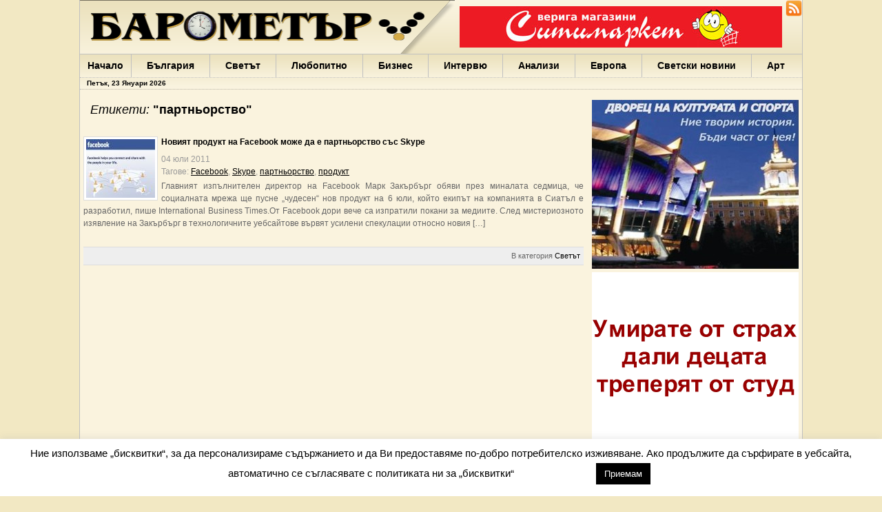

--- FILE ---
content_type: text/html; charset=UTF-8
request_url: http://www.barometar.net/tag/%D0%BF%D0%B0%D1%80%D1%82%D0%BD%D1%8C%D0%BE%D1%80%D1%81%D1%82%D0%B2%D0%BE/
body_size: 10973
content:
<!DOCTYPE html PUBLIC "-//W3C//DTD XHTML 1.0 Transitional//EN"
"http://www.w3.org/TR/xhtml1/DTD/xhtml1-transitional.dtd">
<html xmlns="http://www.w3.org/1999/xhtml">
<head profile="http://gmpg.org/xfn/11">
    <title>
														партньорство&nbsp;|&nbsp;Барометър.нет    </title>
	<meta http-equiv="Content-Type" content="text/html; charset=UTF-8" />
	<meta http-equiv="content-language" content="bg" />
	<meta name="robots" content="index, follow, all" />
	<meta name="distribution" content="Global" />
	<meta name="rating" content="General" />
	<link rel="shortcut icon" href="/wp-content/themes/gazette/favicon.ico" type="image/x-icon">
	<link rel="alternate" type="application/rss+xml" title="RSS 2.0" href="http://www.barometar.net/feed" />
	<link rel="stylesheet" type="text/css"  href="/wp-content/themes/gazette/style.css" media="screen" />
	<link rel="stylesheet" type="text/css"  href="/wp-content/themes/gazette/minified/style.css" media="screen" />
	
	<!-- Global site tag (gtag.js) - Google Analytics -->
<script async src="https://www.googletagmanager.com/gtag/js?id=UA-164512778-1"></script>
<script>
  window.dataLayer = window.dataLayer || [];
  function gtag(){dataLayer.push(arguments);}
  gtag('js', new Date());

  gtag('config', 'UA-164512778-1');
</script>
	
	<script type="text/javascript" src="/wp-content/themes/gazette/minified/scripts.js"></script>

	<link rel='dns-prefetch' href='//s.w.org' />
<link rel="alternate" type="application/rss+xml" title="Барометър.нет &raquo; Хранилка за етикета партньорство " href="http://www.barometar.net/tag/%d0%bf%d0%b0%d1%80%d1%82%d0%bd%d1%8c%d0%be%d1%80%d1%81%d1%82%d0%b2%d0%be/feed/" />
		<script type="text/javascript">
			window._wpemojiSettings = {"baseUrl":"https:\/\/s.w.org\/images\/core\/emoji\/12.0.0-1\/72x72\/","ext":".png","svgUrl":"https:\/\/s.w.org\/images\/core\/emoji\/12.0.0-1\/svg\/","svgExt":".svg","source":{"concatemoji":"http:\/\/www.barometar.net\/wp-includes\/js\/wp-emoji-release.min.js?ver=5.2.11"}};
			!function(e,a,t){var n,r,o,i=a.createElement("canvas"),p=i.getContext&&i.getContext("2d");function s(e,t){var a=String.fromCharCode;p.clearRect(0,0,i.width,i.height),p.fillText(a.apply(this,e),0,0);e=i.toDataURL();return p.clearRect(0,0,i.width,i.height),p.fillText(a.apply(this,t),0,0),e===i.toDataURL()}function c(e){var t=a.createElement("script");t.src=e,t.defer=t.type="text/javascript",a.getElementsByTagName("head")[0].appendChild(t)}for(o=Array("flag","emoji"),t.supports={everything:!0,everythingExceptFlag:!0},r=0;r<o.length;r++)t.supports[o[r]]=function(e){if(!p||!p.fillText)return!1;switch(p.textBaseline="top",p.font="600 32px Arial",e){case"flag":return s([55356,56826,55356,56819],[55356,56826,8203,55356,56819])?!1:!s([55356,57332,56128,56423,56128,56418,56128,56421,56128,56430,56128,56423,56128,56447],[55356,57332,8203,56128,56423,8203,56128,56418,8203,56128,56421,8203,56128,56430,8203,56128,56423,8203,56128,56447]);case"emoji":return!s([55357,56424,55356,57342,8205,55358,56605,8205,55357,56424,55356,57340],[55357,56424,55356,57342,8203,55358,56605,8203,55357,56424,55356,57340])}return!1}(o[r]),t.supports.everything=t.supports.everything&&t.supports[o[r]],"flag"!==o[r]&&(t.supports.everythingExceptFlag=t.supports.everythingExceptFlag&&t.supports[o[r]]);t.supports.everythingExceptFlag=t.supports.everythingExceptFlag&&!t.supports.flag,t.DOMReady=!1,t.readyCallback=function(){t.DOMReady=!0},t.supports.everything||(n=function(){t.readyCallback()},a.addEventListener?(a.addEventListener("DOMContentLoaded",n,!1),e.addEventListener("load",n,!1)):(e.attachEvent("onload",n),a.attachEvent("onreadystatechange",function(){"complete"===a.readyState&&t.readyCallback()})),(n=t.source||{}).concatemoji?c(n.concatemoji):n.wpemoji&&n.twemoji&&(c(n.twemoji),c(n.wpemoji)))}(window,document,window._wpemojiSettings);
		</script>
		<style type="text/css">
img.wp-smiley,
img.emoji {
	display: inline !important;
	border: none !important;
	box-shadow: none !important;
	height: 1em !important;
	width: 1em !important;
	margin: 0 .07em !important;
	vertical-align: -0.1em !important;
	background: none !important;
	padding: 0 !important;
}
</style>
	<link rel='stylesheet' id='wp-block-library-css'  href='http://www.barometar.net/wp-includes/css/dist/block-library/style.min.css?ver=5.2.11' type='text/css' media='all' />
<link rel='stylesheet' id='cookie-law-info-css'  href='http://www.barometar.net/wp-content/plugins/cookie-law-info/public/css/cookie-law-info-public.css?ver=2.0.3' type='text/css' media='all' />
<link rel='stylesheet' id='cookie-law-info-gdpr-css'  href='http://www.barometar.net/wp-content/plugins/cookie-law-info/public/css/cookie-law-info-gdpr.css?ver=2.0.3' type='text/css' media='all' />
<link rel='stylesheet' id='wp-polls-css'  href='http://www.barometar.net/wp-content/plugins/wp-polls/polls-css.css?ver=2.75.6' type='text/css' media='all' />
<style id='wp-polls-inline-css' type='text/css'>
.wp-polls .pollbar {
	margin: 1px;
	font-size: 6px;
	line-height: 8px;
	height: 8px;
	background-image: url('http://www.barometar.net/wp-content/plugins/wp-polls/images/default/pollbg.gif');
	border: 1px solid #c8c8c8;
}

</style>
<script type='text/javascript' src='http://www.barometar.net/wp-includes/js/jquery/jquery.js?ver=1.12.4-wp'></script>
<script type='text/javascript' src='http://www.barometar.net/wp-includes/js/jquery/jquery-migrate.min.js?ver=1.4.1'></script>
<script type='text/javascript'>
/* <![CDATA[ */
var Cli_Data = {"nn_cookie_ids":[],"cookielist":[],"non_necessary_cookies":[],"ccpaEnabled":"","ccpaRegionBased":"","ccpaBarEnabled":"","strictlyEnabled":["necessary","obligatoire"],"ccpaType":"gdpr","js_blocking":"","custom_integration":"","triggerDomRefresh":"","secure_cookies":""};
var cli_cookiebar_settings = {"animate_speed_hide":"500","animate_speed_show":"500","background":"#FFF","border":"#b1a6a6c2","border_on":"","button_1_button_colour":"#000","button_1_button_hover":"#000000","button_1_link_colour":"#fff","button_1_as_button":"1","button_1_new_win":"","button_2_button_colour":"#333","button_2_button_hover":"#292929","button_2_link_colour":"#444","button_2_as_button":"","button_2_hidebar":"","button_3_button_colour":"#000","button_3_button_hover":"#000000","button_3_link_colour":"#fff","button_3_as_button":"","button_3_new_win":"","button_4_button_colour":"#000","button_4_button_hover":"#000000","button_4_link_colour":"#ffffff","button_4_as_button":"","button_7_button_colour":"#61a229","button_7_button_hover":"#4e8221","button_7_link_colour":"#fff","button_7_as_button":"1","button_7_new_win":"","font_family":"inherit","header_fix":"","notify_animate_hide":"1","notify_animate_show":"","notify_div_id":"#cookie-law-info-bar","notify_position_horizontal":"right","notify_position_vertical":"bottom","scroll_close":"","scroll_close_reload":"","accept_close_reload":"","reject_close_reload":"","showagain_tab":"","showagain_background":"#fff","showagain_border":"#000","showagain_div_id":"#cookie-law-info-again","showagain_x_position":"100px","text":"#000","show_once_yn":"1","show_once":"10000","logging_on":"","as_popup":"","popup_overlay":"1","bar_heading_text":"","cookie_bar_as":"banner","popup_showagain_position":"bottom-right","widget_position":"left"};
var log_object = {"ajax_url":"http:\/\/www.barometar.net\/wp-admin\/admin-ajax.php"};
/* ]]> */
</script>
<script type='text/javascript' src='http://www.barometar.net/wp-content/plugins/cookie-law-info/public/js/cookie-law-info-public.js?ver=2.0.3'></script>
<link rel='https://api.w.org/' href='http://www.barometar.net/wp-json/' />
<link rel="EditURI" type="application/rsd+xml" title="RSD" href="http://www.barometar.net/xmlrpc.php?rsd" />
<link rel="wlwmanifest" type="application/wlwmanifest+xml" href="http://www.barometar.net/wp-includes/wlwmanifest.xml" /> 
<meta name="generator" content="WordPress 5.2.11" />
<style data-context="foundation-flickity-css">/*! Flickity v2.0.2
http://flickity.metafizzy.co
---------------------------------------------- */.flickity-enabled{position:relative}.flickity-enabled:focus{outline:0}.flickity-viewport{overflow:hidden;position:relative;height:100%}.flickity-slider{position:absolute;width:100%;height:100%}.flickity-enabled.is-draggable{-webkit-tap-highlight-color:transparent;tap-highlight-color:transparent;-webkit-user-select:none;-moz-user-select:none;-ms-user-select:none;user-select:none}.flickity-enabled.is-draggable .flickity-viewport{cursor:move;cursor:-webkit-grab;cursor:grab}.flickity-enabled.is-draggable .flickity-viewport.is-pointer-down{cursor:-webkit-grabbing;cursor:grabbing}.flickity-prev-next-button{position:absolute;top:50%;width:44px;height:44px;border:none;border-radius:50%;background:#fff;background:hsla(0,0%,100%,.75);cursor:pointer;-webkit-transform:translateY(-50%);transform:translateY(-50%)}.flickity-prev-next-button:hover{background:#fff}.flickity-prev-next-button:focus{outline:0;box-shadow:0 0 0 5px #09f}.flickity-prev-next-button:active{opacity:.6}.flickity-prev-next-button.previous{left:10px}.flickity-prev-next-button.next{right:10px}.flickity-rtl .flickity-prev-next-button.previous{left:auto;right:10px}.flickity-rtl .flickity-prev-next-button.next{right:auto;left:10px}.flickity-prev-next-button:disabled{opacity:.3;cursor:auto}.flickity-prev-next-button svg{position:absolute;left:20%;top:20%;width:60%;height:60%}.flickity-prev-next-button .arrow{fill:#333}.flickity-page-dots{position:absolute;width:100%;bottom:-25px;padding:0;margin:0;list-style:none;text-align:center;line-height:1}.flickity-rtl .flickity-page-dots{direction:rtl}.flickity-page-dots .dot{display:inline-block;width:10px;height:10px;margin:0 8px;background:#333;border-radius:50%;opacity:.25;cursor:pointer}.flickity-page-dots .dot.is-selected{opacity:1}</style><style data-context="foundation-slideout-css">.slideout-menu{position:fixed;left:0;top:0;bottom:0;right:auto;z-index:0;width:256px;overflow-y:auto;-webkit-overflow-scrolling:touch;display:none}.slideout-menu.pushit-right{left:auto;right:0}.slideout-panel{position:relative;z-index:1;will-change:transform}.slideout-open,.slideout-open .slideout-panel,.slideout-open body{overflow:hidden}.slideout-open .slideout-menu{display:block}.pushit{display:none}</style>			<script type="text/javascript">
				var cli_flush_cache = true;
			</script>
<style>.ios7.web-app-mode.has-fixed header{ background-color: rgba(45,53,63,.88);}</style>	<script type="text/javascript" charset="utf-8">
		function init() {
			$$("div.home_post_date").set('opacity',0);
			$$("a.lp_link").addEvents({
				mouseover: function(){
					var dateId = "post-date-"+this.id.split('-')[1];
					$(dateId).set('tween', {duration: '250'});
					$(dateId).fade('in');
				},
				mouseout: function(){
					var dateId = "post-date-"+this.id.split('-')[1];
					$(dateId).set('tween', {duration: '1000'});
					$(dateId).fade('out');
				}				
			});
			$$('div.entry a img').getParent().set('rel', 'lightbox');
		}	
		function startGallery() {
			if(document.getElementById('myGallery')) {
				if(document.getElementById('galleryLoading')) document.getElementById('galleryLoading').style.display = 'none';
				document.getElementById('myGallery').style.visibility = 'visible';
				var myGallery = new gallery($('myGallery'), {
					timed: true,
					showArrows: true,
					delay: 8000,
					showCarousel: true,		
					textShowCarousel: 'Водещи новини'
				});
			}
		}

		window.addEvent("domready", init);
		window.addEvent("domready", startGallery);	
	</script>
	<script type="text/javascript" src="/wp-content/themes/gazette/slimbox/slimbox.js"></script>
	
	<link rel="stylesheet" href="/wp-content/themes/gazette/jd.gallery.css" type="text/css" media="screen" />
    <link rel="stylesheet" href="/wp-content/themes/gazette/slimbox/slimbox.css" type="text/css" media="screen" />
	
</head>

<body>


<div id="page">
	<div id="header"><!-- START LOGO LEVEL WITH RSS FEED -->
		<div style="float:right">
			<div style="float:right;width:24px">
				<a style="padding:0; margin:0" href="http://www.barometar.net/feed/" title="Барометър.нет"><img src="/wp-content/themes/gazette/images/rss-icon-32x32.png" alt="RSS емисия за barometar.net" border="0" width="24"/></a>
			</div>
			<div style="float:right;margin-top:4px;margin-right:5px;">
				<div class="banner_468x60"><div class="wp_bannerize"><a rel="nofollow" onclick="SMWPBannerizeJavascript.incrementClickCount(28)"  target="_blank" href=""><img width="468" height="60" alt="" src="http://www.barometar.net/wp-content/uploads/2014/01/logo-supermarket-468n60px.jpg" /></a></ul></div></div>
			</div>
		</div>
		<div style="float:left;width:544px;height:78px">
		    <img src="/wp-content/themes/gazette/images/barometar-head.png" alt="Новини - Барометър.нет"/>
		</div>
	<h1>
	Варна 
България 
Иван Портних 
Facebook 
ЕС 
Борисов 
Европа 
САЩ 
жени 
Кирил Йорданов 
българи 
вода 
Български 
София 
Гърция 
бизнес 
google 
деца 
Бербатов 
ГЕРБ 	</h1>
		<!--<a class="headlink" href="http://www.barometar.net" title="Барометър.нет"><img src="/wp-content/themes/gazette/images/spacer.gif" style="height:40px;width:250px" alt="Новини за:   партньорство"/></a>-->
		<!--div id="topbanner">

		</div--><!--/rss-->
	</div><!--/header -->
	<div id="suckerfish"><!-- START CATEGORY NAVIGATION (SUCKERFISH CSS) -->
		<ul id="nav2">
			<li class="cat-item"><a href="http://www.barometar.net" title="Актуални новини"  style="border-left:0px;padding-left:11px;padding-right:11px">Начало</a></li>
			<li class="cat-item cat-item-3"><a href="/новини/%d0%b1%d1%8a%d0%bb%d0%b3%d0%b0%d1%80%d0%b8%d1%8f" title="Новини за България">България</a></li>
			<li class="cat-item cat-item-4"><a href="/новини/%d1%81%d0%b2%d0%b5%d1%82%d1%8a%d1%82" title="Новини за Светът">Светът</a></li>
			<li class="cat-item cat-item-12"><a href="/новини/%d0%bb%d1%8e%d0%b1%d0%be%d0%bf%d0%b8%d1%82%d0%bd%d0%be" title="Новини за Любопитно">Любопитно</a></li>
			<li class="cat-item cat-item-5"><a href="/новини/%d0%b1%d0%b8%d0%b7%d0%bd%d0%b5%d1%81" title="Новини за Бизнес">Бизнес</a></li>
			<li class="cat-item cat-item-6"><a href="/новини/%d0%b8%d0%bd%d1%82%d0%b5%d1%80%d0%b2%d1%8e" title="Новини за Интервю">Интервю</a></li>
			<li class="cat-item cat-item-7"><a href="/новини/%d0%b0%d0%bd%d0%b0%d0%bb%d0%b8%d0%b7%d0%b8" title="Новини за Анализи">Анализи</a></li>
			<li class="cat-item cat-item-8"><a href="/новини/%d0%b5%d0%b2%d1%80%d0%be%d0%bf%d0%b5%d0%b9%d1%81%d0%ba%d0%b8-%d1%81%d1%8a%d1%8e%d0%b7" title="Новини за Европа">Европа</a></li>
			<li class="cat-item cat-item-11"><a href="/новини/%d1%81%d0%b2%d0%b5%d1%82%d1%81%d0%ba%d0%b8-%d0%bd%d0%be%d0%b2%d0%b8%d0%bd%d0%b8" title="Новини за Светски новини">Светски новини</a></li>
			<li class="cat-item cat-item-14"><a href="/новини/%d0%b0%d1%80%d1%82" title="Новини за Арт">Арт</a></li>
		</ul>	
					</div><!--/nav2-->
	<div class="fix"></div>
	<div id="bar1">
            <script type="text/javascript">
                function formatDate(d) {
                    var days = ['Неделя','Понеделник','Вторник','Сряда','Четвъртък','Петък','Събота'];
                    var months = ['Януари','Февруари','Март','Април','Май','Юни','Юли','Август','Септември','Октомври','Ноември','Декември'];

                    return days[d.getDay()] + ', ' + d.getDate() + ' ' + months[d.getMonth()] + ' ' + d.getFullYear();
                }
                
                document.write(formatDate(new Date()));
            </script>
		
	</div>	
	<div class="fix"></div>
	<div id="columns"><!-- START MAIN CONTENT COLUMNS -->
<div id="rightcol">		<div class="sidecontent">
			<div class="ajax_result" id='banner-ajax-300x250-top'></div>
	<script type="text/javascript">
		(function worker() {
		  jQuery.ajax({
			type: "POST",
			url: '/wp-content/plugins/wp-bannerize/ajax_getbannercode.php', 
			data: {group: '300x250-top', random: '1', limit: '1'},
			success: function(data) {
			  jQuery('div.ajax_result#banner-ajax-300x250-top').html(data);
			},
			complete: function() {
			  // Schedule the next request when the current one's complete
			  setTimeout(worker, 60000);
			}
		  });
		})();	
	</script>
		<div class="ajax_result" id='banner-ajax-300x250-2'></div>
	<script type="text/javascript">
		(function worker() {
		  jQuery.ajax({
			type: "POST",
			url: '/wp-content/plugins/wp-bannerize/ajax_getbannercode.php', 
			data: {group: '300x250-2', random: '1', limit: '1'},
			success: function(data) {
			  jQuery('div.ajax_result#banner-ajax-300x250-2').html(data);
			},
			complete: function() {
			  // Schedule the next request when the current one's complete
			  setTimeout(worker, 60000);
			}
		  });
		})();	
	</script>
		<div class="ajax_result" id='banner-ajax-300x250-3'></div>
	<script type="text/javascript">
		(function worker() {
		  jQuery.ajax({
			type: "POST",
			url: '/wp-content/plugins/wp-bannerize/ajax_getbannercode.php', 
			data: {group: '300x250-3', random: '1', limit: '1'},
			success: function(data) {
			  jQuery('div.ajax_result#banner-ajax-300x250-3').html(data);
			},
			complete: function() {
			  // Schedule the next request when the current one's complete
			  setTimeout(worker, 60000);
			}
		  });
		})();	
	</script>
	<div class="widget"><form role="search" method="get" id="searchform" class="searchform" action="http://www.barometar.net/">
				<div>
					<label class="screen-reader-text" for="s">Търсене за:</label>
					<input type="text" value="" name="s" id="s" />
					<input type="submit" id="searchsubmit" value="Търсене" />
				</div>
			</form></div><!--/widget-->	</div>
	<div class="fix"></div>		
	<div class="sidecontent">
			</div>
	<div class="fix"></div>	
	<div class="sidecontent">
		<div style="width:48%; float:left; margin-right:1%">
			<div class="widget"><h2 class="hl">Времето</h2>
<script type="text/javascript">
jQuery( document ).ready(function($) {
	giweather_starter_ajax({"ajax_url":"http:\/\/www.barometar.net\/wp-admin\/admin-ajax.php","widgetid":"#giweather-module-giweather-2","options":{"widget_align":"center","show_head_details":false,"show_right_details":false,"show_forecasts":true,"show_forecasts_tempwind":false,"show_credits":false,"unitofmeasure":"metric"},"ajax_fail_msg":"Connection error","number":2});
});
</script>
<!-- mod_giweather 1.5.1 wp -->
<noscript><div class="alert">giWeather needs Javascript.</div></noscript>
<div style="display:none;">giweather wordpress widget</div>
<div id="giweather-module-giweather-2" class="giweather light giw-small" style="margin: 0 auto;max-width:145px"><div class="giweather-widget giw-loading"  style="">	
</div>

<div class="giw-copyright"><a style="text-decoration:none !important;color: #bababa; float: left !important;" href="https://www.sitiwebok.it/" target="_blank" >by agenzia siti web ok</a><a style="text-decoration:none !important;color: #bababa; float: right !important;" href="http://openweathermap.org/" target="_blank">OpenWeatherMap</a><div style="clear:both;"></div></div></div></div><!--/widget-->		</div>
		<div style="width:48%; float:left">
			<div class="widget">
				<h2 class="hl">Валути</h2>
				<div class="fix" style="height:5px" ></div>
<div class="currency_info" align="center">
	Фиксинг за 
	23.01.2026</div>
<table id="currency_table" width="100%">
	<tr class="title"><td valign="middle">Валута</td><td valign="middle" align="center">Ед.</td><td valign="middle">Лева</td></tr>
	<tr><td valign="bottom"><img width="22" height="16" src="/wp-content/themes/gazette/includes/icons/flag_EUR.jpg" border="0" alt="EUR"/>EUR</td><td valign="bottom" align="center">1</td><td valign="bottom">1.9558</td></tr>	
													</table>			</div>
		</div>		
		<div class="fix"></div>
	</div>	
	<div class="fix"></div>	
	
	<div class="sidecontent">
		<div class="widget"><h2 class="hl">Полезни връзки</h2>
	<ul class='xoxo blogroll'>
<li><a href="http://www.autogaravn.com/" title="автогара варна">автогара варна</a></li>
<li><a href="http://www.bdz.bg/" title="БДЖ">БДЖ</a></li>
<li><a href="http://www.varna-airport.bg/" title="летище варна">летище варна</a></li>
<li><a href="http://varna.meteo.bg/" title="Прогноза за времето">Прогноза за времето</a></li>
<li><a href="http://www.navbul.com/bg/manning/training-centre/index.php" title="Курсове по специална и допълнителна подготовка към БМФ">Център за професионално обучение към БМФ</a></li>

	</ul>
</div><!--/widget-->
<div class="widget"><h2 class="hl">Анкета</h2><div id="polls-98" class="wp-polls">
	<form id="polls_form_98" class="wp-polls-form" action="/index.php" method="post">
		<p style="display: none;"><input type="hidden" id="poll_98_nonce" name="wp-polls-nonce" value="2ca633662d" /></p>
		<p style="display: none;"><input type="hidden" name="poll_id" value="98" /></p>
		<div style="clear:both"></div>
<p style="text-align: center;"><strong>През коя година ТИМ ще завършат стадион "Варна"?</strong></p><div id="polls-98-ans" class="wp-polls-ans"><ul class="wp-polls-ul">
		<li><input type="radio" id="poll-answer-397" name="poll_98" value="397" /> <label for="poll-answer-397">2026 г.</label></li>
		<li><input type="radio" id="poll-answer-398" name="poll_98" value="398" /> <label for="poll-answer-398">2030 г.</label></li>
		<li><input type="radio" id="poll-answer-399" name="poll_98" value="399" /> <label for="poll-answer-399">2040 г.</label></li>
		<li><input type="radio" id="poll-answer-400" name="poll_98" value="400" /> <label for="poll-answer-400">до края на века</label></li>
		</ul><p style="text-align: center;"><input type="button" name="vote" value="   Гласувай   " class="Buttons" onclick="poll_vote(98);" /></p><p style="text-align: center;"><a href="#ViewPollResults" onclick="poll_result(98); return false;" title="Резултати от гласуването">Резултати</a></p></div>
	</form>
</div>
<div id="polls-98-loading" class="wp-polls-loading"><img src="http://www.barometar.net/wp-content/plugins/wp-polls/images/loading.gif" width="16" height="16" alt="Зареждане ..." title="Зареждане ..." class="wp-polls-image" />&nbsp;Зареждане ...</div>
</div><!--/widget--><div class="widget"><h2 class="hl">Етикети</h2><a href='http://www.barometar.net/tag/%d0%b2%d0%b0%d1%80%d0%bd%d0%b0/'  class='tag-link-27 nktagcloud-22' title='692' rel="tag" style='font-size: 22px;'>Варна</a>
<a href='http://www.barometar.net/tag/%d0%b1%d1%8a%d0%bb%d0%b3%d0%b0%d1%80%d0%b8%d1%8f/'  class='tag-link-13511 nktagcloud-13' title='288' rel="tag" style='font-size: 13.06px;'>България</a>
<a href='http://www.barometar.net/tag/%d0%b8%d0%b2%d0%b0%d0%bd-%d0%bf%d0%be%d1%80%d1%82%d0%bd%d0%b8%d1%85/'  class='tag-link-4022 nktagcloud-10' title='156' rel="tag" style='font-size: 10.15px;'>Иван Портних</a>
<a href='http://www.barometar.net/tag/facebook/'  class='tag-link-157 nktagcloud-9' title='120' rel="tag" style='font-size: 9.35px;'>Facebook</a>
<a href='http://www.barometar.net/tag/%d0%b5%d1%81/'  class='tag-link-98 nktagcloud-9' title='115' rel="tag" style='font-size: 9.24px;'>ЕС</a>
<a href='http://www.barometar.net/tag/%d0%b1%d0%be%d1%80%d0%b8%d1%81%d0%be%d0%b2/'  class='tag-link-382 nktagcloud-9' title='111' rel="tag" style='font-size: 9.15px;'>Борисов</a>
<a href='http://www.barometar.net/tag/%d0%b5%d0%b2%d1%80%d0%be%d0%bf%d0%b0/'  class='tag-link-204 nktagcloud-9' title='109' rel="tag" style='font-size: 9.11px;'>Европа</a>
<a href='http://www.barometar.net/tag/%d1%81%d0%b0%d1%89/'  class='tag-link-861 nktagcloud-8' title='99' rel="tag" style='font-size: 8.88px;'>САЩ</a>
<a href='http://www.barometar.net/tag/%d0%b6%d0%b5%d0%bd%d0%b8/'  class='tag-link-24 nktagcloud-8' title='99' rel="tag" style='font-size: 8.88px;'>жени</a>
<a href='http://www.barometar.net/tag/%d0%ba%d0%b8%d1%80%d0%b8%d0%bb-%d0%b9%d0%be%d1%80%d0%b4%d0%b0%d0%bd%d0%be%d0%b2/'  class='tag-link-34 nktagcloud-8' title='92' rel="tag" style='font-size: 8.73px;'>Кирил Йорданов</a>
<a href='http://www.barometar.net/tag/%d0%b1%d1%8a%d0%bb%d0%b3%d0%b0%d1%80%d0%b8/'  class='tag-link-80 nktagcloud-8' title='85' rel="tag" style='font-size: 8.58px;'>българи</a>
<a href='http://www.barometar.net/tag/%d0%b2%d0%be%d0%b4%d0%b0/'  class='tag-link-297 nktagcloud-8' title='79' rel="tag" style='font-size: 8.44px;'>вода</a>
<a href='http://www.barometar.net/tag/%d0%b1%d1%8a%d0%bb%d0%b3%d0%b0%d1%80%d1%81%d0%ba%d0%b8/'  class='tag-link-165 nktagcloud-8' title='72' rel="tag" style='font-size: 8.29px;'>Български</a>
<a href='http://www.barometar.net/tag/%d1%81%d0%be%d1%84%d0%b8%d1%8f/'  class='tag-link-905 nktagcloud-8' title='71' rel="tag" style='font-size: 8.27px;'>София</a>
<a href='http://www.barometar.net/tag/%d0%b3%d1%8a%d1%80%d1%86%d0%b8%d1%8f/'  class='tag-link-931 nktagcloud-8' title='67' rel="tag" style='font-size: 8.18px;'>Гърция</a>
<a href='http://www.barometar.net/tag/%d0%b1%d0%b8%d0%b7%d0%bd%d0%b5%d1%81-2/'  class='tag-link-725 nktagcloud-8' title='62' rel="tag" style='font-size: 8.07px;'>бизнес</a>
<a href='http://www.barometar.net/tag/google/'  class='tag-link-740 nktagcloud-8' title='61' rel="tag" style='font-size: 8.04px;'>google</a>
<a href='http://www.barometar.net/tag/%d0%b1%d0%b5%d1%80%d0%b1%d0%b0%d1%82%d0%be%d0%b2/'  class='tag-link-3836 nktagcloud-8' title='60' rel="tag" style='font-size: 8.02px;'>Бербатов</a>
<a href='http://www.barometar.net/tag/%d0%b4%d0%b5%d1%86%d0%b0/'  class='tag-link-140 nktagcloud-8' title='60' rel="tag" style='font-size: 8.02px;'>деца</a>
<a href='http://www.barometar.net/tag/%d0%b3%d0%b5%d1%80%d0%b1/'  class='tag-link-921 nktagcloud-8' title='59' rel="tag" style='font-size: 8px;'>ГЕРБ</a></div><!--/widget-->	</div>
	<div class="fix"></div>
	<br/>
	<iframe frameborder="0" scrolling="no" style="border: medium none; overflow: hidden; width: 298px; height: 250px;" allowtransparency="true" src="http://www.facebook.com/plugins/likebox.php?id=168736639848819&amp;width=298&amp;height=250&amp;connections=10&amp;stream=false&amp;header=false"></iframe>
	<div class="fix"></div></div><div id="leftcol">	<div style="padding-right: 10px">						<div id="archivebox">        	            	<h2><em>Етикети: </em> "партньорство"</h2>        				</div><!--/archivebox-->										<div class="post-alt blog" id="post-37950">					<a id="link-37950" title="Новият продукт на Facebook може да е партньорство със Skype" href="http://www.barometar.net/37950/" rel="bookmark">					 							<img src="/img/100/85/1/80/wp-content/uploads/2011/05/facebook1.jpg" alt="Новият продукт на Facebook може да е партньорство със Skype" class="th" />					</a>					<h2 style="font-size: 12px;"><a id="link-37950" title="Новият продукт на Facebook може да е партньорство със Skype" href="http://www.barometar.net/37950/" rel="bookmark">Новият продукт на Facebook може да е партньорство със Skype</a></h2>					<h3 class="post_date" style="padding:3px">04 юли 2011 <span class="singletags"><br /> Тагове: <a href="http://www.barometar.net/tag/facebook/" rel="tag">Facebook</a>, <a href="http://www.barometar.net/tag/skype/" rel="tag">Skype</a>, <a href="http://www.barometar.net/tag/%d0%bf%d0%b0%d1%80%d1%82%d0%bd%d1%8c%d0%be%d1%80%d1%81%d1%82%d0%b2%d0%be/" rel="tag">партньорство</a>, <a href="http://www.barometar.net/tag/%d0%bf%d1%80%d0%be%d0%b4%d1%83%d0%ba%d1%82/" rel="tag">продукт</a></span></h3>										<div class="entry">						<p>Главният изпълнителен директор на Facebook Марк Закърбърг обяви през миналата седмица, че социалната мрежа ще пусне &#8222;чудесен&#8220; нов продукт на 6 юли, който екипът на компанията в Сиатъл е разработил, пише International Business Times.От Facebook дори вече са изпратили покани за медиите. След мистериозното изявление на Закърбърг в технологичните уебсайтове вървят усилени спекулации относно новия [&hellip;]</p>
 					</div>					<h3 class="posted">В категория <a href="http://www.barometar.net/новини/%d1%81%d0%b2%d0%b5%d1%82%d1%8a%d1%82/" rel="category tag">Светът</a></h3>				</div><!--/post-->						<div class="navigation">			<div class="alignleft"></div>			<div class="alignright"></div>		</div>												</div>	<div class="fix"></div></div><div class="fix" style="height: 10px"></div><div class="fix" style="height:6px"></div>
<div id="footer">
	 <div style="float:right; margin-top: 10px;">
	 </div>
	 <p class="fl" style="padding-top: 10px;">Всички права запазени barometar.net &copy; 2026 &nbsp;&nbsp;&nbsp;&nbsp;&nbsp;&nbsp;&nbsp;info@barometar.net</p>
	 <div class="fix" style="height:6px"></div>
	 <div align="center" style="border-top:1px solid #d0d0d0; width:98%; margin:0 auto">
		<a href="/%d0%b7%d0%b0-www-barometar-net/">За нас</a> | Приятели: 	 </div>
</div><!--/footer -->
<!--googleoff: all--><div id="cookie-law-info-bar" data-nosnippet="true"><span>Ние използваме „бисквитки“, за да персонализираме съдържанието и да Ви предоставяме по-добро потребителско изживяване. Ако продължите да сърфирате в уебсайта, автоматично се съгласявате с политиката ни за „бисквитки“ <a role='button' tabindex='0' class="cli_settings_button" style="margin:5px 20px 5px 20px;" >настройки</a><a role='button' tabindex='0' data-cli_action="accept" id="cookie_action_close_header"  class="medium cli-plugin-button cli-plugin-main-button cookie_action_close_header cli_action_button" style="display:inline-block;  margin:5px; ">Приемам</a></span></div><div id="cookie-law-info-again" style="display:none;" data-nosnippet="true"><span id="cookie_hdr_showagain">Privacy & Cookies Policy</span></div><div class="cli-modal" data-nosnippet="true" id="cliSettingsPopup" tabindex="-1" role="dialog" aria-labelledby="cliSettingsPopup" aria-hidden="true">
  <div class="cli-modal-dialog" role="document">
	<div class="cli-modal-content cli-bar-popup">
	  	<button type="button" class="cli-modal-close" id="cliModalClose">
			<svg class="" viewBox="0 0 24 24"><path d="M19 6.41l-1.41-1.41-5.59 5.59-5.59-5.59-1.41 1.41 5.59 5.59-5.59 5.59 1.41 1.41 5.59-5.59 5.59 5.59 1.41-1.41-5.59-5.59z"></path><path d="M0 0h24v24h-24z" fill="none"></path></svg>
			<span class="wt-cli-sr-only">Close</span>
	  	</button>
	  	<div class="cli-modal-body">
			<div class="cli-container-fluid cli-tab-container">
	<div class="cli-row">
		<div class="cli-col-12 cli-align-items-stretch cli-px-0">
			<div class="cli-privacy-overview">
				<h4>Политика за поверителност</h4>				<div class="cli-privacy-content">
					<div class="cli-privacy-content-text">Този сайт използва бисквитки, за да осигури нормалното си функциониране</div>
				</div>
				<a class="cli-privacy-readmore"  aria-label="Show more" tabindex="0" role="button" data-readmore-text="Show more" data-readless-text="Show less"></a>			</div>
		</div>
		<div class="cli-col-12 cli-align-items-stretch cli-px-0 cli-tab-section-container">
												<div class="cli-tab-section">
						<div class="cli-tab-header">
							<a role="button" tabindex="0" class="cli-nav-link cli-settings-mobile" data-target="necessary" data-toggle="cli-toggle-tab">
								Necessary							</a>
							<div class="wt-cli-necessary-checkbox">
                        <input type="checkbox" class="cli-user-preference-checkbox"  id="wt-cli-checkbox-necessary" data-id="checkbox-necessary" checked="checked"  />
                        <label class="form-check-label" for="wt-cli-checkbox-necessary">Necessary</label>
                    </div>
                    <span class="cli-necessary-caption">Always Enabled</span> 						</div>
						<div class="cli-tab-content">
							<div class="cli-tab-pane cli-fade" data-id="necessary">
								<p>Необходимите бисквитки за задължителни за правилното функциониране на уебсайта. Това са бисквитки, свързани изцяло с основните функционалности и не съдържат персонална информация</p>
							</div>
						</div>
					</div>
																		</div>
	</div>
</div>
	  	</div>
	  	<div class="cli-modal-footer">
			<div class="wt-cli-element cli-container-fluid cli-tab-container">
				<div class="cli-row">
					<div class="cli-col-12 cli-align-items-stretch cli-px-0">
						<div class="cli-tab-footer wt-cli-privacy-overview-actions">
						
															<a id="wt-cli-privacy-save-btn" role="button" tabindex="0" data-cli-action="accept" class="wt-cli-privacy-btn cli_setting_save_button wt-cli-privacy-accept-btn cli-btn">SAVE & ACCEPT</a>
													</div>
						
					</div>
				</div>
			</div>
		</div>
	</div>
  </div>
</div>
<div class="cli-modal-backdrop cli-fade cli-settings-overlay"></div>
<div class="cli-modal-backdrop cli-fade cli-popupbar-overlay"></div>
<!--googleon: all--><!-- Powered by WPtouch: 4.3.41 --><link rel='stylesheet' id='meteocons_font-css'  href='http://www.barometar.net/wp-content/plugins/giweather/extras/mod_giweather/tmpl/css/meteocons_font/stylesheet.css?ver=1.0' type='text/css' media='all' />
<link rel='stylesheet' id='giweather-css'  href='http://www.barometar.net/wp-content/plugins/giweather/extras/mod_giweather/tmpl/css/giweather.css?ver=1.5.1' type='text/css' media='all' />
<script type='text/javascript'>
/* <![CDATA[ */
var wpBannerizeMainL10n = {"ajaxURL":"http:\/\/www.barometar.net\/wp-content\/plugins\/wp-bannerize\/ajax_clickcounter.php"};
/* ]]> */
</script>
<script type='text/javascript' src='http://www.barometar.net/wp-content/plugins/wp-bannerize/js/wp_bannerize_frontend.js?ver=1.4'></script>
<script type='text/javascript'>
/* <![CDATA[ */
var pollsL10n = {"ajax_url":"http:\/\/www.barometar.net\/wp-admin\/admin-ajax.php","text_wait":"\u0412\u0430\u0448\u0435\u0442\u043e \u043f\u043e\u0441\u043b\u0435\u0434\u043d\u043e \u0437\u0430\u0434\u0430\u043d\u0438\u0435 \u0435 \u0432\u0441\u0435 \u043e\u0449\u0435 \u0432 \u0434\u0435\u0439\u0441\u0442\u0432\u0438\u0435. \u041c\u043e\u043b\u044f \u0438\u0437\u0447\u0430\u043a\u0430\u0439\u0442\u0435 ...","text_valid":"\u041c\u043e\u043b\u044f \u0438\u0437\u0431\u0435\u0440\u0435\u0442\u0435 \u0432\u0430\u043b\u0438\u0434\u0435\u043d \u043e\u0442\u0433\u043e\u0432\u043e\u0440.","text_multiple":"\u041c\u0430\u043a\u0441\u0438\u043c\u0430\u043b\u043d\u0438\u044f \u0431\u0440\u043e\u0439 \u0438\u0437\u0431\u043e\u0440\u0438 \u0435:","show_loading":"1","show_fading":"1"};
/* ]]> */
</script>
<script type='text/javascript' src='http://www.barometar.net/wp-content/plugins/wp-polls/polls-js.js?ver=2.75.6'></script>
<script type='text/javascript' src='http://www.barometar.net/wp-includes/js/wp-embed.min.js?ver=5.2.11'></script>
<script type='text/javascript' src='http://www.barometar.net/wp-content/plugins/giweather/extras/mod_giweather/tmpl/js/hammer.min.js?ver=2.0.4'></script>
<script type='text/javascript' src='http://www.barometar.net/wp-content/plugins/giweather/extras/mod_giweather/tmpl/js/giweather.js?ver=1.5.1'></script>
<script type='text/javascript' src='http://www.barometar.net/wp-content/plugins/giweather/extras/lib_giweather/js/giweather-starter.js?ver=1.5.1'></script>
</div>
</div>
</body>
</html>

--- FILE ---
content_type: application/javascript
request_url: http://www.barometar.net/wp-content/themes/gazette/slimbox/slimbox.js
body_size: 2131
content:
/*
	Slimbox v1.71 - The ultimate lightweight Lightbox clone
	(c) 2007-2009 Christophe Beyls <http://www.digitalia.be>
	MIT-style license.
*/
var Slimbox=(function(){var F=window,n=Browser.Engine.trident4,u,g,G=-1,o,w,E,v,y,M,s,m={},t=new Image(),K=new Image(),I,a,h,q,J,e,H,c,A,L,x,i,d,C;F.addEvent("domready",function(){$(document.body).adopt($$(I=new Element("div",{id:"lbOverlay",events:{click:D}}),a=new Element("div",{id:"lbCenter"}),H=new Element("div",{id:"lbBottomContainer"})).setStyle("display","none"));h=new Element("div",{id:"lbImage"}).injectInside(a).adopt(q=new Element("div",{styles:{position:"relative"}}).adopt(J=new Element("a",{id:"lbPrevLink",href:"#",events:{click:B}}),e=new Element("a",{id:"lbNextLink",href:"#",events:{click:f}})));c=new Element("div",{id:"lbBottom"}).injectInside(H).adopt(new Element("a",{id:"lbCloseLink",href:"#",events:{click:D}}),A=new Element("div",{id:"lbCaption"}),L=new Element("div",{id:"lbNumber"}),new Element("div",{styles:{clear:"both"}}))});function z(){var N=F.getScroll(),O=F.getSize();$$(a,H).setStyle("left",N.x+(O.x/2));if(v){I.setStyles({left:N.x,top:N.y,width:O.x,height:O.y})}}function l(N){["object",n?"select":"embed"].forEach(function(P){Array.forEach(document.getElementsByTagName(P),function(Q){if(N){Q._slimbox=Q.style.visibility}Q.style.visibility=N?"hidden":Q._slimbox})});I.style.display=N?"":"none";var O=N?"addEvent":"removeEvent";F[O]("scroll",z)[O]("resize",z);document[O]("keydown",p)}function p(O){var N=O.code;return u.closeKeys.contains(N)?D():u.nextKeys.contains(N)?f():u.previousKeys.contains(N)?B():false}function B(){return b(w)}function f(){return b(E)}function b(N){if(N>=0){G=N;o=g[N][0];w=(G||(u.loop?g.length:0))-1;E=((G+1)%g.length)||(u.loop?0:-1);r();a.className="lbLoading";m=new Image();m.onload=k;m.src=o}return false}function k(){a.className="";d.set(0);h.setStyles({backgroundImage:"url("+o+")",display:""});q.setStyle("width",m.width);$$(q,J,e).setStyle("height",m.height);A.set("html",g[G][1]||"");L.set("html",(((g.length>1)&&u.counterText)||"").replace(/{x}/,G+1).replace(/{y}/,g.length));if(w>=0){t.src=g[w][0]}if(E>=0){K.src=g[E][0]}M=h.offsetWidth;s=h.offsetHeight;var P=Math.max(0,y-(s/2)),N=0,O;if(a.offsetHeight!=s){N=i.start({height:s,top:P})}if(a.offsetWidth!=M){N=i.start({width:M,marginLeft:-M/2})}O=function(){H.setStyles({width:M,top:P+s,marginLeft:-M/2,visibility:"hidden",display:""});d.start(1)};if(N){i.chain(O)}else{O()}}function j(){if(w>=0){J.style.display=""}if(E>=0){e.style.display=""}C.set(-c.offsetHeight).start(0);H.style.visibility=""}function r(){m.onload=$empty;m.src=t.src=K.src=o;i.cancel();d.cancel();C.cancel();$$(J,e,h,H).setStyle("display","none")}function D(){if(G>=0){r();G=w=E=-1;a.style.display="none";x.cancel().chain(l).start(0)}return false}Element.implement({slimbox:function(N,O){$$(this).slimbox(N,O);return this}});Elements.implement({slimbox:function(N,Q,P){Q=Q||function(R){return[R.href,R.title]};P=P||function(){return true};var O=this;O.removeEvents("click").addEvent("click",function(){var R=O.filter(P,this);return Slimbox.open(R.map(Q),R.indexOf(this),N)});return O}});return{open:function(P,O,N){u=$extend({loop:false,overlayOpacity:0.8,overlayFadeDuration:400,resizeDuration:400,resizeTransition:false,initialWidth:250,initialHeight:250,imageFadeDuration:400,captionAnimationDuration:400,counterText:"Image {x} of {y}",closeKeys:[27,88,67],previousKeys:[37,80],nextKeys:[39,78]},N||{});x=new Fx.Tween(I,{property:"opacity",duration:u.overlayFadeDuration});i=new Fx.Morph(a,$extend({duration:u.resizeDuration,link:"chain"},u.resizeTransition?{transition:u.resizeTransition}:{}));d=new Fx.Tween(h,{property:"opacity",duration:u.imageFadeDuration,onComplete:j});C=new Fx.Tween(c,{property:"margin-top",duration:u.captionAnimationDuration});if(typeof P=="string"){P=[[P,O]];O=0}y=F.getScrollTop()+(F.getHeight()/2);M=u.initialWidth;s=u.initialHeight;a.setStyles({top:Math.max(0,y-(s/2)),width:M,height:s,marginLeft:-M/2,display:""});v=n||(I.currentStyle&&(I.currentStyle.position!="fixed"));if(v){I.style.position="absolute"}x.set(0).start(u.overlayOpacity);z();l(1);g=P;u.loop=u.loop&&(g.length>1);return b(O)}}})();

// AUTOLOAD CODE BLOCK (MAY BE CHANGED OR REMOVED)
Slimbox.scanPage = function() {
	$$("a").filter(function(el) {
		return el.rel && el.rel.test(/^lightbox/i);
	}).slimbox({/* Put custom options here */}, null, function(el) {
		return (this == el) || ((this.rel.length > 8) && (this.rel == el.rel));
	});
};
if (!/android|iphone|ipod|series60|symbian|windows ce|blackberry/i.test(navigator.userAgent)) {
	window.addEvent("domready", Slimbox.scanPage);
}